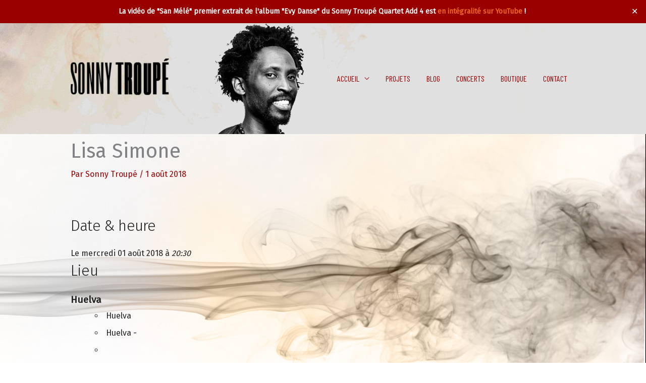

--- FILE ---
content_type: text/css
request_url: https://sonnytroupe.com/wp-content/cache/wpfc-minified/chul0y0/21458.css
body_size: 960
content:
.fb-shortcode-container, 
.fb-widget-container {
min-height: 150px;
display: flex;
align-items: center;
justify-content: center;
flex-direction: column;
margin-bottom: 20px;
position: relative;
} .fb_loader {
padding: 20px;
text-align: center;
position: absolute;
top: 50%;
left: 50%;
transform: translate(-50%, -50%);
z-index: 10;
}
.fb_loader img {
width: 32px;
height: auto;
} .fb-page {
opacity: 0;
transition: opacity 0.5s ease-in-out;
}
.fb-page.fb_plugin_rendered {
opacity: 1 !important;
}div.rotatingtweet {
font-size: 100%;
word-wrap: break-word;
vertical-align: top;
}
div.cycle-carousel-wrap div.rotatingtweet {
padding-right: 1em;
} p.rtw_meta,div.rtw_meta,div.rtw_meta_wide,div.rtw_name,div.rtw_id,div.rtw_time_short,div.rtw_rt_meta {
font-size: 0.8em;
line-height: normal;
white-space: normal;
}
div.rtw_wide_block div.rtw_name {
font-size: 1.0em;
} div.rtw_icon img {
max-width: 2.2em;
max-height: 2.2em;
}
div.rtw_intents a img,span.rtw_intents a img {
max-width: 1.2em;
max-height: 1.2em;
padding: 0;
margin: 0;
display: inline;
}
div.rtw_wide_icon img {
padding-top: 8%;
padding-left: 0;
margin-left: 0;
}
div.rtw_meta img,
div.rtw_rt_meta img {
vertical-align: middle;
} .rtw_twitter_icon,
.rtw_time_short {
float:right;
}
div.rtw_wide_icon,
div.rtw_icon {
float:left;
padding-right: 0.5em;
}
div.rtw_wide_icon {
display: inline;
}
.rtw_wide_block .rtw_name,
.rtw_wide_block .rtw_id {
display: inline;
}
.rtw_wide_block {
padding-left: 58px;
}
div.rtw_intents {
display: inline;
float:right;
margin-left: 0.5em;
}
div.rtw_intents a,span.rtw_intents a {
display: inline;
}
div.rtw_timestamp {
display: inline;
}
.rotatingtweet p.rtw_main {
clear: both;
}
.rtw_wide_block p.rtw_main,div.rtw_main {
clear: none;
}
.norotatingtweets .rotatingtweet {
border-bottom: 1px solid #DDD;
}
.rtw_media {
clear: both;
}
.rtw_media img {
margin: auto;
height: 150px;
max-height: 150px;
} .rtw_pager {
text-align: center;
font-size: 2em;
} 
.rtw_pager a {
text-decoration: none !important;
}
.rtw_pager .cycle-pager-active,
.rtw_pager .activeSlide {
color: #DDD;
} #content .rotatingtweets,
#content .norotatingtweets  {
border-top: 1px solid #DDD;
border-bottom: 1px solid #DDD;
margin-bottom: 3%;
} #content .rotatingtweet {
padding-top: 0.7em;
padding-bottom: 0.7em;
}
#content p.rtw_main,p.rtw_main,div.rtw_main {
margin-bottom: 0.6em;
white-space: normal;
}
#content .rtw_wide p.rtw_main {
margin-bottom: 0.35em;
}
p.rtw_meta,div.rtw_meta {
margin-bottom: 1em;
}
#sidebar ul li div.rtw_name,div.rtw_name,div.rtw_name a {
margin-bottom: 0;
padding-bottom: 0;
}
#sidebar ul li div.rtw_id,div.rtw_id ,div.rtw_id a {
margin-top: 0;
padding-top: 0;
}
#sidebar ul li div.rtw_intents {
margin-top: 0;
padding-top: 0;
}
div.rtw_rt_meta {
margin-top: 0.1em;
margin-bottom: 0.1em;
padding: 0;
}.simple-banner,
.simple-banner_2,
.simple-banner_3,
.simple-banner_4,
.simple-banner_5 {
width: 100%;
text-align: center;
position: relative;
display: block;
}
.simple-banner .simple-banner-text,
.simple-banner_2 .simple-banner-text_2,
.simple-banner_3 .simple-banner-text_3,
.simple-banner_4 .simple-banner-text_4,
.simple-banner_5 .simple-banner-text_5 {
font-weight: 700;
padding: 10px 20px;
position: relative;
}
.simple-banner .simple-banner-button,
.simple-banner_2 .simple-banner-button_2,
.simple-banner_3 .simple-banner-button_3,
.simple-banner_4 .simple-banner-button_4,
.simple-banner_5 .simple-banner-button_5 {
border: none;
background-color: transparent;
padding: 0 5px;
margin: 0 10px;
text-align: center;
text-decoration: none;
position: absolute;
transform: translate(0%, -50%);
right: 0;
top: 50%;
font-size: 16px;
cursor: pointer;
}body {
background-position: right top;
background-image: url(//sonnytroupe.com/wp-content/uploads/2022/09/body_bg_img_cropped.png);
background-repeat: no-repeat;
background-attachment: fixed;
}
.ast-primary-header-bar {
background-position: center top;
background-image: url(//sonnytroupe.com/wp-content/uploads/2022/09/header_img_bande_1900_03-1.jpg);
background-repeat: no-repeat;
}
#post-39 {
background-color: none;
background-image: none;
}